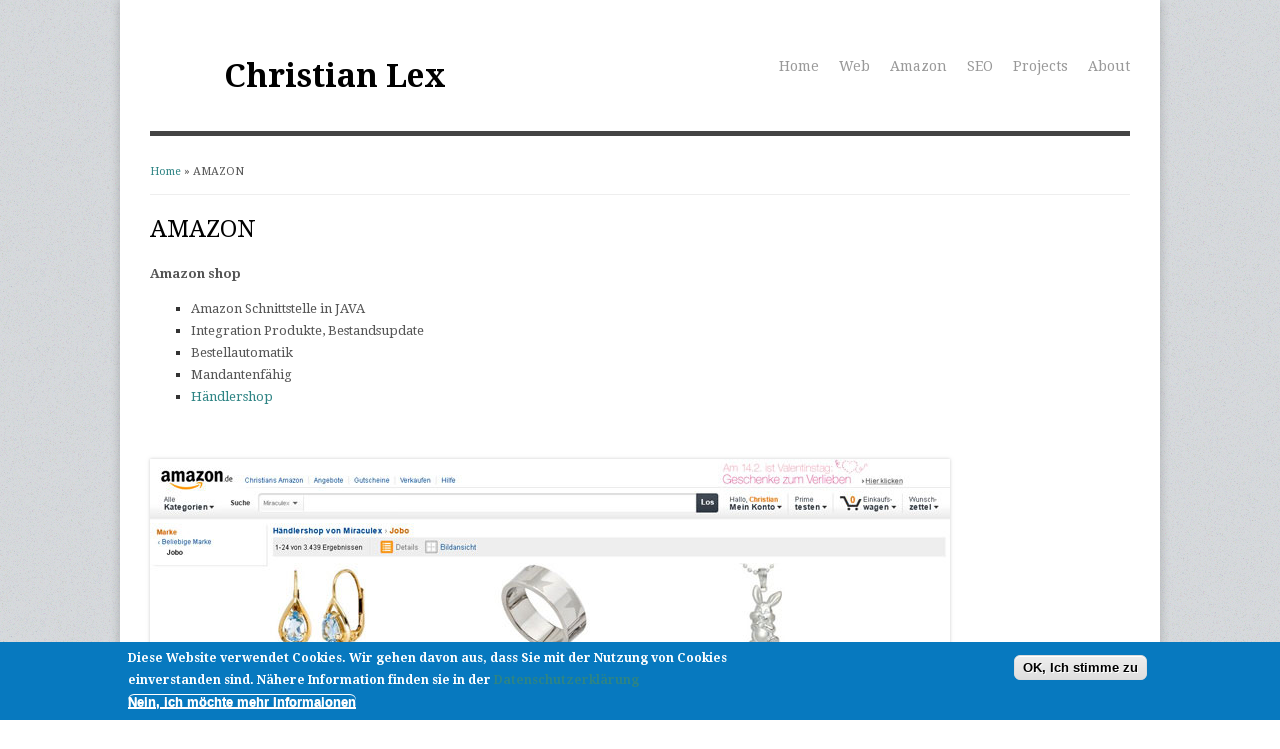

--- FILE ---
content_type: text/html; charset=utf-8
request_url: https://www.christianlex.com/amazon.de
body_size: 3854
content:
<!DOCTYPE html>
<head>
<meta charset="utf-8" />
<meta name="Generator" content="Drupal 7 (http://drupal.org)" />
<link rel="canonical" href="/amazon.de" />
<link rel="shortlink" href="/node/21" />
<meta name="viewport" content="width=device-width, initial-scale=1, maximum-scale=1" />
<link rel="shortcut icon" href="https://www.christianlex.com/sites/default/files/favicon_0.ico" type="image/vnd.microsoft.icon" />
<title>AMAZON | Christian Lex</title>
<style type="text/css" media="all">
@import url("https://www.christianlex.com/modules/system/system.base.css?pvec6i");
@import url("https://www.christianlex.com/modules/system/system.menus.css?pvec6i");
@import url("https://www.christianlex.com/modules/system/system.messages.css?pvec6i");
@import url("https://www.christianlex.com/modules/system/system.theme.css?pvec6i");
</style>
<style type="text/css" media="all">
@import url("https://www.christianlex.com/modules/comment/comment.css?pvec6i");
@import url("https://www.christianlex.com/modules/field/theme/field.css?pvec6i");
@import url("https://www.christianlex.com/modules/node/node.css?pvec6i");
@import url("https://www.christianlex.com/modules/search/search.css?pvec6i");
@import url("https://www.christianlex.com/modules/user/user.css?pvec6i");
@import url("https://www.christianlex.com/modules/forum/forum.css?pvec6i");
@import url("https://www.christianlex.com/sites/all/modules/views/css/views.css?pvec6i");
</style>
<style type="text/css" media="all">
@import url("https://www.christianlex.com/sites/all/modules/ctools/css/ctools.css?pvec6i");
@import url("https://www.christianlex.com/sites/all/modules/panels/css/panels.css?pvec6i");
@import url("https://www.christianlex.com/sites/all/modules/eu_cookie_compliance/css/eu_cookie_compliance.css?pvec6i");
</style>
<style type="text/css" media="all">
<!--/*--><![CDATA[/*><!--*/
#sliding-popup.sliding-popup-bottom,#sliding-popup.sliding-popup-bottom .eu-cookie-withdraw-banner,.eu-cookie-withdraw-tab{background:#0779bf;}#sliding-popup.sliding-popup-bottom.eu-cookie-withdraw-wrapper{background:transparent}#sliding-popup .popup-content #popup-text h1,#sliding-popup .popup-content #popup-text h2,#sliding-popup .popup-content #popup-text h3,#sliding-popup .popup-content #popup-text p,#sliding-popup label,#sliding-popup div,.eu-cookie-compliance-secondary-button,.eu-cookie-withdraw-tab{color:#fff !important;}.eu-cookie-withdraw-tab{border-color:#fff;}.eu-cookie-compliance-more-button{color:#fff !important;}

/*]]>*/-->
</style>
<style type="text/css" media="all">
@import url("https://www.christianlex.com/sites/all/themes/responsive_business/css/awesome-font.css?pvec6i");
@import url("https://www.christianlex.com/sites/all/themes/responsive_business/style.css?pvec6i");
@import url("https://www.christianlex.com/sites/all/themes/responsive_business/css/responsive.css?pvec6i");
</style>
<script type="text/javascript" src="https://www.christianlex.com/misc/jquery.js?v=1.4.4"></script>
<script type="text/javascript" src="https://www.christianlex.com/misc/jquery-extend-3.4.0.js?v=1.4.4"></script>
<script type="text/javascript" src="https://www.christianlex.com/misc/jquery.once.js?v=1.2"></script>
<script type="text/javascript" src="https://www.christianlex.com/misc/drupal.js?pvec6i"></script>
<script type="text/javascript" src="https://www.christianlex.com/sites/all/modules/eu_cookie_compliance/js/jquery.cookie-1.4.1.min.js?v=1.4.1"></script>
<script type="text/javascript" src="https://www.christianlex.com/sites/all/modules/admin_menu/admin_devel/admin_devel.js?pvec6i"></script>
<script type="text/javascript" src="https://www.christianlex.com/sites/all/modules/google_analytics/googleanalytics.js?pvec6i"></script>
<script type="text/javascript">
<!--//--><![CDATA[//><!--
(function(i,s,o,g,r,a,m){i["GoogleAnalyticsObject"]=r;i[r]=i[r]||function(){(i[r].q=i[r].q||[]).push(arguments)},i[r].l=1*new Date();a=s.createElement(o),m=s.getElementsByTagName(o)[0];a.async=1;a.src=g;m.parentNode.insertBefore(a,m)})(window,document,"script","https://www.google-analytics.com/analytics.js","ga");ga("create", "UA-2158403-12", {"cookieDomain":"auto"});ga("require", "linkid", "linkid.js");ga("require", "displayfeatures");ga("set", "anonymizeIp", true);ga("set", "page", location.pathname + location.search + location.hash);ga("send", "pageview");
//--><!]]>
</script>
<script type="text/javascript" src="https://www.christianlex.com/sites/all/themes/responsive_business/js/jquery.uniform.js?pvec6i"></script>
<script type="text/javascript" src="https://www.christianlex.com/sites/all/themes/responsive_business/js/jquery.responsify.init.js?pvec6i"></script>
<script type="text/javascript" src="https://www.christianlex.com/sites/all/themes/responsive_business/js/superfish.js?pvec6i"></script>
<script type="text/javascript" src="https://www.christianlex.com/sites/all/themes/responsive_business/js/custom.js?pvec6i"></script>
<script type="text/javascript">
<!--//--><![CDATA[//><!--
jQuery.extend(Drupal.settings, {"basePath":"\/","pathPrefix":"","ajaxPageState":{"theme":"responsive_business","theme_token":"XkCZUDH6-nDAA9xoV6JPLfaWp4XmUJ00LvkHr8DYuDM","js":{"0":1,"sites\/all\/modules\/eu_cookie_compliance\/js\/eu_cookie_compliance.js":1,"misc\/jquery.js":1,"misc\/jquery-extend-3.4.0.js":1,"misc\/jquery.once.js":1,"misc\/drupal.js":1,"sites\/all\/modules\/eu_cookie_compliance\/js\/jquery.cookie-1.4.1.min.js":1,"sites\/all\/modules\/admin_menu\/admin_devel\/admin_devel.js":1,"sites\/all\/modules\/google_analytics\/googleanalytics.js":1,"1":1,"sites\/all\/themes\/responsive_business\/js\/jquery.uniform.js":1,"sites\/all\/themes\/responsive_business\/js\/jquery.responsify.init.js":1,"sites\/all\/themes\/responsive_business\/js\/superfish.js":1,"sites\/all\/themes\/responsive_business\/js\/custom.js":1},"css":{"modules\/system\/system.base.css":1,"modules\/system\/system.menus.css":1,"modules\/system\/system.messages.css":1,"modules\/system\/system.theme.css":1,"modules\/comment\/comment.css":1,"modules\/field\/theme\/field.css":1,"modules\/node\/node.css":1,"modules\/search\/search.css":1,"modules\/user\/user.css":1,"modules\/forum\/forum.css":1,"sites\/all\/modules\/views\/css\/views.css":1,"sites\/all\/modules\/ctools\/css\/ctools.css":1,"sites\/all\/modules\/panels\/css\/panels.css":1,"sites\/all\/modules\/eu_cookie_compliance\/css\/eu_cookie_compliance.css":1,"0":1,"sites\/all\/themes\/responsive_business\/css\/awesome-font.css":1,"sites\/all\/themes\/responsive_business\/style.css":1,"sites\/all\/themes\/responsive_business\/css\/responsive.css":1}},"eu_cookie_compliance":{"popup_enabled":1,"popup_agreed_enabled":0,"popup_hide_agreed":0,"popup_clicking_confirmation":false,"popup_scrolling_confirmation":false,"popup_html_info":"\u003Cdiv class=\u0022eu-cookie-compliance-banner eu-cookie-compliance-banner-info eu-cookie-compliance-banner--default\u0022\u003E\n  \u003Cdiv class=\u0022popup-content info\u0022\u003E\n    \u003Cdiv id=\u0022popup-text\u0022\u003E\n      \u003Cp\u003EDiese Website verwendet Cookies. Wir gehen davon aus, dass Sie mit der Nutzung von Cookies einverstanden sind. N\u00e4here Information finden sie in der \u003Ca href=\u0022https:\/\/www.christianlex.com\/Datenschutzerklaerung\u0022\u003EDatenschutzerkl\u00e4rung\u003C\/a\u003E\u003C\/p\u003E\n              \u003Cbutton type=\u0022button\u0022 class=\u0022find-more-button eu-cookie-compliance-more-button\u0022\u003ENein, ich m\u00f6chte mehr Informaionen\u003C\/button\u003E\n          \u003C\/div\u003E\n    \n    \u003Cdiv id=\u0022popup-buttons\u0022 class=\u0022\u0022\u003E\n      \u003Cbutton type=\u0022button\u0022 class=\u0022agree-button eu-cookie-compliance-default-button\u0022\u003EOK, Ich stimme zu\u003C\/button\u003E\n          \u003C\/div\u003E\n  \u003C\/div\u003E\n\u003C\/div\u003E","use_mobile_message":false,"mobile_popup_html_info":"\u003Cdiv class=\u0022eu-cookie-compliance-banner eu-cookie-compliance-banner-info eu-cookie-compliance-banner--default\u0022\u003E\n  \u003Cdiv class=\u0022popup-content info\u0022\u003E\n    \u003Cdiv id=\u0022popup-text\u0022\u003E\n                    \u003Cbutton type=\u0022button\u0022 class=\u0022find-more-button eu-cookie-compliance-more-button\u0022\u003ENein, ich m\u00f6chte mehr Informaionen\u003C\/button\u003E\n          \u003C\/div\u003E\n    \n    \u003Cdiv id=\u0022popup-buttons\u0022 class=\u0022\u0022\u003E\n      \u003Cbutton type=\u0022button\u0022 class=\u0022agree-button eu-cookie-compliance-default-button\u0022\u003EOK, Ich stimme zu\u003C\/button\u003E\n          \u003C\/div\u003E\n  \u003C\/div\u003E\n\u003C\/div\u003E\n","mobile_breakpoint":"768","popup_html_agreed":"\u003Cdiv\u003E\n  \u003Cdiv class=\u0022popup-content agreed\u0022\u003E\n    \u003Cdiv id=\u0022popup-text\u0022\u003E\n      \u003Ch2\u003EDanke dass sie die Cookies und die Datenschutzerkl\u00e4rung akzeptiert haben\u003C\/h2\u003E\n    \u003C\/div\u003E\n    \u003Cdiv id=\u0022popup-buttons\u0022\u003E\n      \u003Cbutton type=\u0022button\u0022 class=\u0022hide-popup-button eu-cookie-compliance-hide-button\u0022\u003EHide\u003C\/button\u003E\n              \u003Cbutton type=\u0022button\u0022 class=\u0022find-more-button eu-cookie-compliance-more-button-thank-you\u0022 \u003EMore info\u003C\/button\u003E\n          \u003C\/div\u003E\n  \u003C\/div\u003E\n\u003C\/div\u003E","popup_use_bare_css":false,"popup_height":"auto","popup_width":"100%","popup_delay":1000,"popup_link":"https:\/\/www.christianlex.com\/Datenschutzerklaerung","popup_link_new_window":1,"popup_position":null,"fixed_top_position":1,"popup_language":"de","store_consent":false,"better_support_for_screen_readers":0,"reload_page":0,"domain":"","domain_all_sites":null,"popup_eu_only_js":0,"cookie_lifetime":"100","cookie_session":false,"disagree_do_not_show_popup":0,"method":"default","whitelisted_cookies":"","withdraw_markup":"\u003Cbutton type=\u0022button\u0022 class=\u0022eu-cookie-withdraw-tab\u0022\u003EPrivacy settings\u003C\/button\u003E\n\u003Cdiv class=\u0022eu-cookie-withdraw-banner\u0022\u003E\n  \u003Cdiv class=\u0022popup-content info\u0022\u003E\n    \u003Cdiv id=\u0022popup-text\u0022\u003E\n      \u003Ch2\u003EWe use cookies on this site to enhance your user experience\u003C\/h2\u003E\n\u003Cp\u003EYou have given your consent for us to set cookies.\u003C\/p\u003E\n    \u003C\/div\u003E\n    \u003Cdiv id=\u0022popup-buttons\u0022\u003E\n      \u003Cbutton type=\u0022button\u0022 class=\u0022eu-cookie-withdraw-button\u0022\u003EWithdraw consent\u003C\/button\u003E\n    \u003C\/div\u003E\n  \u003C\/div\u003E\n\u003C\/div\u003E\n","withdraw_enabled":false,"withdraw_button_on_info_popup":false,"cookie_categories":[],"enable_save_preferences_button":true,"fix_first_cookie_category":true,"select_all_categories_by_default":false},"googleanalytics":{"trackOutbound":1,"trackMailto":1,"trackDownload":1,"trackDownloadExtensions":"7z|aac|arc|arj|asf|asx|avi|bin|csv|doc(x|m)?|dot(x|m)?|exe|flv|gif|gz|gzip|hqx|jar|jpe?g|js|mp(2|3|4|e?g)|mov(ie)?|msi|msp|pdf|phps|png|ppt(x|m)?|pot(x|m)?|pps(x|m)?|ppam|sld(x|m)?|thmx|qtm?|ra(m|r)?|sea|sit|tar|tgz|torrent|txt|wav|wma|wmv|wpd|xls(x|m|b)?|xlt(x|m)|xlam|xml|z|zip","trackUrlFragments":1}});
//--><!]]>
</script>
<!--[if lt IE 9]><script src="/sites/all/themes/responsive_business/js/html5.js"></script><![endif]-->
</head>
<body class="html not-front not-logged-in no-sidebars page-node page-node- page-node-21 node-type-news i18n-de">
    <div id="wrap" class="clearfix">
  <header id="header" class="clearfix">
    <hgroup id="logo">
      <div id="logoimg"><a href="/" title="Home"><img src="https://www.christianlex.com/sites/default/files/logo_0.jpg"/></a></div>      <div id="sitename"><a href="/" title="Home">Christian Lex</a></div>
    </hgroup>
    <nav id="navigation" role="navigation" class="clearfix">
      <div id="main-menu">
        <ul class="menu"><li class="first leaf"><a href="/">Home</a></li>
<li class="leaf"><a href="/web">Web</a></li>
<li class="leaf"><a href="/Amazon">Amazon</a></li>
<li class="leaf"><a href="/SEO">SEO</a></li>
<li class="leaf"><a href="/projects">Projects</a></li>
<li class="last leaf"><a href="/About">About</a></li>
</ul>      </div>
    </nav>
  </header>

  <div id="main" class="clearfix">
    
    
        

    <section id="content" role="main" class="clearfix">
      <div id="breadcrumbs"><h2 class="element-invisible">You are here</h2><nav class="breadcrumb"><a href="/">Home</a> » AMAZON</nav></div>                        <h1 class="page-title">AMAZON</h1>                              <div class="region region-content">
  <div id="block-system-main" class="block block-system">

      
  <div class="content">
                        <span property="dc:title" content="AMAZON" class="rdf-meta element-hidden"></span><span property="sioc:num_replies" content="0" datatype="xsd:integer" class="rdf-meta element-hidden"></span>  
      
    
  <div class="content">
    <div class="field field-name-body field-type-text-with-summary field-label-hidden"><div class="field-items"><div class="field-item even" property="content:encoded"><p><strong>Amazon shop</strong></p>
<ul><li>Amazon Schnittstelle in JAVA</li>
<li>Integration Produkte, Bestandsupdate</li>
<li>Bestellautomatik</li>
<li>Mandantenfähig</li>
<li><a href="http://www.amazon.de/shops/A37R2BYHN7XPNV/" target="_blank">Händlershop</a></li>
</ul></div></div></div><div class="field field-name-field-image field-type-image field-label-hidden"><div class="field-items"><div class="field-item even"><img typeof="foaf:Image" src="https://www.christianlex.com/sites/default/files/amazon_0.jpg" width="800" height="555" alt="" /></div></div></div>  </div>
        <footer>
          </footer>
        </div>
  
</div> <!-- /.block -->
</div>
 <!-- /.region -->
    </section> <!-- /#main -->

    
    <div class="clear"></div>
    
    <div class="region region-footer">
  <div id="block-block-1" class="block block-block">

      
  <div class="content">
    <p>Christian Lex | Dornegg 76/2 | 8302 St. Marein bei Graz | AUSTRIA | ATU61174339 | <a href="mailto:info@christianlex.com">info@christianlex.com</a></p>
  </div>
  
</div> <!-- /.block -->
</div>
 <!-- /.region -->

  </div>

  <div id="footer-wrap" class="clearfix">
    <div id="footer">
    
      <div id="footer-bottom" class="clearfix">
        <div id="copyright" class="clearfix">
          Copyright &copy; 2026, <a href="/">Christian Lex</a>  
        </div>
        <div id="back-to-top" class="clearfix">
          <a href="https://www.christianlex.com/Datenschutzerklaerung">Datenschutzerklärung</a> | <a href="#toplink">back up ↑</a>
        </div>
      </div>
    </div>
  </div>
</div>
  <script type="text/javascript">
<!--//--><![CDATA[//><!--
var eu_cookie_compliance_cookie_name = "";
//--><!]]>
</script>
<script type="text/javascript" src="https://www.christianlex.com/sites/all/modules/eu_cookie_compliance/js/eu_cookie_compliance.js?pvec6i"></script>
</body>
</html>

--- FILE ---
content_type: text/css
request_url: https://www.christianlex.com/sites/all/themes/responsive_business/style.css?pvec6i
body_size: 6687
content:
/*
www.devsaran.com
*/
@import url(https://fonts.googleapis.com/css?family=Droid+Serif:400,400italic,700,700italic);

/* =Reset
-------------------------------------------------------------- */
html, body, div, span, applet, object, iframe,
h1, h2, h3, h4, h5, h6, p, blockquote, pre,
a, abbr, acronym, address, big, cite, code,
del, dfn, em, font, ins, kbd, q, s, samp,
small, strike, strong, sub, sup, tt, var,
dl, dt, dd, ol, ul, li,
fieldset, form, label, legend,
table, caption, tbody, tfoot, thead, tr, th, td {
  border: 0;
  font-family: inherit;
  font-size: 100%;
  font-style: inherit;
  font-weight: inherit;
  margin: 0;
  outline: 0;
  padding: 0;
  vertical-align: baseline;
}

/* remember to define focus styles! */
:focus {
  outline: 0;
}
body {
  background: #fff;
  line-height: 1;
}
ol, ul {
  list-style: none;
}

/* tables still need 'cellspacing="0"' in the markup */
table {
  border-collapse: separate;
  border-spacing: 0;
}
caption, th, td {
  font-weight: normal;
  text-align: left;
}

blockquote, q {
  quotes:none;
  border: 1px solid #bbbbbb;
  background: #d8d8d8 url(images/quote.png) no-repeat;
  padding: 10px 5px 5px 47px;
  text-shadow: 1px 1px #fff;
  margin: 5px 0;
  border-radius: 7px;
}

blockquote:before, blockquote:after,
q:before, q:after {
  content:'';
  content:none;
}
code {
  background: #d8d8d8;
  text-shadow: 1px 1px #fff;
  border: 1px solid #bbbbbb;
  display: block;
  padding: 7px;
  margin: 5px 0;
  border-radius: 7px;
}
a img {
  border: 0;
}

/* Block elements */
header, hgroup, footer, section, article, aside {
  display: block;
}

/* Body, Common Classes & Wrap */

body {
  background: #fff url(images/bg.png);
  font-size: 13px;
  line-height: 1.7em;
  color: #555;
  font-family: 'Droid Serif', Helvetica Nue, Arial, Helvetica, sans-serif;
}
a {
  text-decoration: none;
  color: #2e8484;
}
a:hover {
  text-decoration: none;
  color: #47c0c0;
}
p { margin: 0 0 1em }
strong { font-weight: 700 }
em { font-style: italic }
pre{
  margin: 20px 0;
  background: #eee;
  border: 1px solid #ddd;
  padding: 10px;
  white-space: pre-wrap;  /* css-3 */
  white-space: -moz-pre-wrap;  /* Mozilla */
  white-space: -pre-wrap;  /* Opera 4-6 */
  white-space: -o-pre-wrap;  /* Opera 7 */
  word-wrap: break-word;  /* Internet Explorer 5.5+ */
}

.clear { clear: both }
.clearfix:after {
  content: ".";
  display: block;
  height: 0;
  clear: both;
  visibility: hidden;
  font-size: 0;
}
* html .clearfix{ zoom: 1; } /* IE6 */
*:first-child+html .clearfix { zoom: 1; } /* IE7 */
.remove-margin { margin-right: 0 !important }


/*  Structure  */

#wrap{
  background: #fff;
  margin: 0 auto;
  width: 980px;
  padding: 0 30px;
  -webkit-box-shadow: 0 0 10px rgba(0,0,0,.2);
  -moz-box-shadow: 0 0 10px rgba(0,0,0,.2);
  box-shadow: 0 0 10px rgba(0,0,0,.2);
}

#main{
  margin: 25px 0;
}

/* Headings */
h1,
h2,
h3,
h4 {
  color: #000;
  line-height: 1.5em;
  font-weight: normal;
  word-spacing: 2px;
}
h1 {
  font-size: 24px;
  margin-bottom: 20px;
  line-height: 1.2em;
}
h2 { font-size: 18px }
h3 { font-size: 16px }
h4 { font-size: 14px; }
h2,
h3,
h4 {
  margin-top: 30px;
  margin-bottom: 20px;
}
h1 a,
h2 a,
h3 a,
h4 a { color: #000; }
h2 a:hover,
h3 a:hover,
h4 a:hover { color: #999; text-decoration: none; }

/* Text elements */

ul, ol {
  margin: 0 0 1.5em 2em;
}
ul {
  list-style: disc;
}
ol {
  list-style: decimal;
}
ul ul, ol ol, ul ol, ol ul {
  margin-bottom: 0;
  margin-left: 1em;
}
dt {
  font-weight: bold;
}
dd {
  margin: 0 1.5em 1.5em;
}

dfn, cite, i {
  font-style: italic;
}
address {
  margin: 0 0 1.5em;
}

abbr, acronym {
  border-bottom: 1px dotted #666;
  cursor: help;
}
mark, ins {
  background: #fff9c0;
  text-decoration: none;
}
sup,
sub {
  font-size: 75%;
  height: 0;
  line-height: 0;
  position: relative;
  vertical-align: baseline;
}
sup {
  bottom: 1ex;
}
sub {
  top: .5ex;
}
small {
  font-size: 75%;
}
big {
  font-size: 125%;
}
figure {
  margin: 0;
}
table {
  margin: 0 0 1.5em;
  width: 100%;
  border:1px solid #ddd;
  border-right:none;
  background:#fff;
}

th {
  font-weight: bold;
  padding:10px 10px;
  background:#555;
  color:#fff;
}

tr{
  padding:5px 5px;
}

td{
  padding:5px 10px;
  border-top:1px solid #ddd;
  border-right:1px solid #ddd;
}

#header {
  position: relative;
  padding: 30px 0;
  border-bottom: 5px solid #444;
}

#logo{
  float:left;
  width: 40%;
}

#logoimg {
  float: left;
  padding-right: 10px;
}

#logo #sitename{
  padding-top: 35px;
}

#logo #sitename a{
  font-size: 32px;
  font-weight: 700;
  color: #000;
  padding: 0px;
  margin: 0px;
  text-decoration: none;
}

#logo #sitename a:hover {
  color: #666;
}

#navigation {
  position: absolute;
  right: -10px;
  top: 50%;
  margin-top: -20px;
  height: 40px;
  font-size: 11px;
}

/*** ESSENTIAL Navigation Style ***/
#main-menu ul,
#main-menu ul * {
  margin: 0;
  padding: 0;
  list-style: none;
}
#main-menu ul { line-height: 1.0 }
#main-menu ul ul {
  position: absolute;
  top: -999em;
  width: 180px; /* left offset of submenus need to match (see below) */
}
#main-menu ul ul li { width: 100% }
#main-menu ul li:hover {
  visibility: inherit; /* fixes IE7 'sticky bug' */
}
#main-menu ul li {
  float: left;
  position: relative;
}
#main-menu ul a {
  display: block;
  position: relative;
}
#main-menu ul li:hover ul,
#main-menu ul li.sfHover ul {
  left: 10px;
  top: 40px; /* match top ul list item height */
  z-index: 99;
}
#main-menu ul li:hover li ul,
#main-menu ul li.sfHover li ul { top: -999em }
#main-menu ul li li:hover ul,
#main-menu ul li li.sfHover ul {
  left: 180px; /* match ul width */
  top: 0;
}
/*** Navigation skin ***/
#main-menu ul {
  float: left;
}
#main-menu ul a {
  height: 40px;
  line-height: 40px;
  display: block;
  float: left;
  font-weight: normal;
  font-size: 14px;
  color: #999;
  padding: 0 10px;
  text-decoration: none;
  -moz-box-sizing: border-box;
  -webkit-box-sizing: border-box;
  box-sizing: border-box;
}
#main-menu ul > li > a:focus,
#main-menu ul > li > a:hover,
#main-menu ul > li > a:active,
#main-menu ul > li.sfHover > a,
#main-menu ul a.active {
  color: #000;
}
/*Subs*/
#main-menu ul ul{
  padding: 0;
  font-size: 12px;
  background: #fff;
  border: 1px solid #ddd;
}
#main-menu ul ul a{
  margin: 0;
  line-height: normal;
  height: auto;
  padding: 10px;
  display: block;
  float: none;
  color: #999;
  font-weight: normal;
  text-transform: none;
}
#main-menu ul ul a:focus,
#main-menu ul ul a:hover,
#main-menu ul ul a:active {
  color: #000;
  background: #f9f9f9;
}
#main-menu ul ul a.active{
  color: #000;
}
#main-menu ul ul li{
  border-bottom: 1px solid #ddd;
}
#main-menu ul ul li:last-child{
  border-bottom: 0px;
}
#main-menu ul ul .sf-sub-indicator:last-child {
  display: none;
}

/* FlexSlider necessary styles */
.flexslider {width: 100%; margin: 0; padding: 0;}
.flexslider .slides{ margin: 0; list-style: none; }
.flexslider .slides > li {display: none;} /* Hide the slides before the JS is loaded. Avoids image jumping */
.flexslider .slides img {
  max-width: 100%;
  display: block;
  -moz-box-shadow: 0 0 10px rgba(153,153,153,0.3);
  -webkit-box-shadow: 0 0 10px rgba(153,153,153,0.3);
  box-shadow:  0 0 10px rgba(153,153,153,0.3);
}
.flex-pauseplay span {text-transform: capitalize;}

.slides:after {content: "."; display: block; clear: both; visibility: hidden; line-height: 0; height: 0;} 
html[xmlns] .slides {display: block;} 
* html .slides {height: 1%;}

.no-js .slides > li:first-child {display: block;}


/*slider wrap */
#slider-wrap{
  width: 100%;
  position: relative;
  margin-bottom: 30px;
}

/*homepage specific*/
.full-slides img{
  width: 100%;
  display: block;
  margin: 0;
  padding: 0;
}
.full-slides .slides_container {
  width: 100%;
  display: none;
}
.full-slides .slides_container .slide{
  display: block;
  width: 100%;
}
.full-slides .caption{
  position: absolute;
  width: 100%;
  bottom: 19px;
  background: #000;
  color: #fff;
  font-weight: 700;
  font-size: 13px;
  -moz-opacity: 0.8;
  -khtml-opacity: 0.8;
  opacity: 0.8;
  text-align: center;
}
.slides .caption p{
  padding: 15px;
  margin: 0;
}

/*control nav & arrows*/
.flex-control-nav{
  display: none;
}
ul.flex-direction-nav {
  list-style: none;
}
.flex-direction-nav li a.next,
.flex-direction-nav li a.prev {
  position: absolute;
  display: block;
  z-index: 101;
  font-size: 21px;
  height: 80px;
  width: 50px; 
  line-height: 80px;
  color: #fff;
  background: #000;
  display: block;
  position: absolute;
  top: 50%;
  margin-top: -40px;
  cursor: pointer;
  text-align: center;
  -moz-opacity: 0.4;
  -khtml-opacity: 0.4;
  opacity: 0.4;
}
.flex-direction-nav li a.next {
  right: 0;
}
.flex-direction-nav li a.prev {
  left: 0;
}
.flex-direction-nav li a.prev:hover,
.flex-direction-nav li a.next:hover {
  text-decoration: none;
  background: #47C0C0;
  -moz-opacity: 1;
  -khtml-opacity: 1;
  opacity: 1;
}

#breadcrumbs {
  border-bottom: 1px solid #EEEEEE;
  font-size: 11px;
  margin-bottom: 20px;
  padding-bottom: 5px;
}

#preface-wrap{
  margin-top: 45px;
  margin-bottom: 10px;
  margin-right: -20px;
}
.preface-block{
  float: left;
  width: 310px;
  margin-right: 20px;
}

#content {
  display: inline;
  margin: 0;
}

body.sidebar-first #content {
  float: left;
  width: 70%;
  overflow: hidden;
}

.node-teaser {
  border-bottom: 1px solid #EEEEEE;
  margin-bottom: 25px;
  padding-bottom: 25px;
}

.node .content{
  line-height:160%;
}

.node h2.title {
  font-size: 18px;
  margin: -5px 0 0;
}

#preface-wrap .block,
.region-header .block,
.region-footer .block, 
.region-content-top .block{
  margin: 0px 0px 25px 0px;
}

#preface-wrap .block > h2,
.region-header .block > h2,
.region-footer .block > h2, 
.region-content-top .block > h2{
  font-size: 14px;
  font-weight: bold;
  margin-bottom: 10px;
  margin-top: 0 !important;
  text-transform: uppercase;
}

#sidebar{
  width: 25%;
  float: right;
}

#sidebar .block {
  margin-bottom: 30px;
}

#sidebar .block > h2 {
  margin-top: 0px !important;
  margin-bottom: 10px;
  padding-bottom: 10px;
  text-transform: uppercase;
  font-size: 14px;
  font-weight: bold;
  border-bottom: 1px solid #eee;
}

#footer-wrap{
  background: #222;
  margin: 0 -30px;
  padding: 0 30px;
  color: #7f7f7f;
  font-size: 12px;
}

#footer{
}

#footer a{
  color: #ccc;
  text-decoration: none;
}
#footer a:hover{
  color: #3fb7b7;
}

/*footer block*/
#footer-block-wrap{ }
#footer-one,
#footer-two,
#footer-three,
#footer-four{
  float: left;
  width: 230px;
  margin-right: 20px;
}
#footer-four{
  margin: 0;
}

#footer-block-wrap .block {
  color: #7f7f7f;
  margin: 25px 0;
}

#footer-block-wrap .block > h2{
  color: #fff;
  font-size: 13px;
  padding: 0 0 10px;
  margin: 0 0 15px;
  border-bottom: 1px solid #444;
  text-transform: uppercase;
  font-weight: bold;
  letter-spacing: 1px;
}


#footer-bottom{
  padding: 10px 0;
  border-top: 1px solid #333;
}

#copyright {
  float: left;
  width: 70%;
  font-size: 10px;
  color:#666;
}

#back-to-top{
  width: 20%;
  float: right;
  font-size: 10px;
  text-align: right;
}

/* -------------- Form Elements  ------------- */

fieldset { background: #ffffff; border: 1px solid #cccccc; margin-top: 10px; margin-bottom: 32px;
padding: 0 0 10px; position: relative; top: 12px; /* Offsets the negative margin of legends */
-khtml-border-radius: 4px; -moz-border-radius: 4px; -webkit-border-radius: 4px; border-radius: 4px; }

.fieldset-wrapper { margin-top: 25px; }

.node-form .vertical-tabs .fieldset-wrapper { margin-top: 0; }

.filter-wrapper { top: 0; padding: 1em 0 0.2em;
-khtml-border-radius-topright: 0; -khtml-border-radius-topleft: 0; -moz-border-radius-topright: 0; -moz-border-radius-topleft: 0;
-webkit-border-top-left-radius: 0; -webkit-border-top-right-radius: 0; border-top-left-radius: 0; border-top-right-radius: 0; }

.filter-help a { font-size: 0.857em; padding: 2px 20px 0; }

.filter-wrapper .form-item label { margin-right: 10px; }

.filter-wrapper .form-item { padding: 0 0 0.5em 0.5em; }

.filter-guidelines { padding: 0 1.5em 0 0.5em; }

fieldset.collapsed { background: transparent; -khtml-border-radius: 0; -moz-border-radius: 0;  -webkit-border-radius: 0; border-radius: 0; }

fieldset legend { background: #dbdbdb; border: 1px solid #ccc; border-bottom: none; display: block; height: 2em;
left: -1px; line-height: 2; padding: 0; position: absolute; text-indent: 10px; text-shadow: 0 1px 0 #fff; top: -12px; width: 100%;
-khtml-border-radius-topleft: 4px; -moz-border-radius-topleft: 4px; -webkit-border-top-left-radius: 4px; border-top-left-radius: 4px; 
-khtml-border-radius-topright: 4px; -moz-border-radius-topright: 4px; -webkit-border-top-right-radius: 4px; border-top-right-radius: 4px; }

fieldset.collapsed legend { -khtml-border-radius: 4px; -moz-border-radius: 4px; -webkit-border-radius: 4px; border-radius: 4px; }

fieldset .fieldset-wrapper { padding: 0 10px; }

fieldset .fieldset-description { margin-top: 5px; margin-bottom: 1em; line-height: 1.4; font-style: italic; }

input { margin: 2px 0; padding: 4px; }

input, textarea {  font-size: 0.929em; }

textarea { line-height: 1.5; }

textarea.form-textarea, select.form-select { padding: 4px; }

input.form-text, textarea.form-textarea, select.form-select { border: 1px solid #ccc; }

.password-suggestions ul li { margin-left: 1.2em; }

.form-item { margin-bottom: 1em; margin-top: 2px; }

.form-item label { font-size: 0.929em; }

.form-type-radio label, .form-type-checkbox label { margin-left: 4px; }

.form-type-radio .description, .form-type-checkbox .description { margin-left: 2px; }

.form-actions { padding-top: 10px; }

/* Contact Form */

.contact-form #edit-name { width: 100%;
-moz-box-sizing: border-box; -webkit-box-sizing: border-box; box-sizing: border-box;
-khtml-border-radius: 4px; -moz-border-radius: 4px; -webkit-border-radius: 4px; border-radius: 4px; }

.contact-form #edit-mail { width: 100%;
-moz-box-sizing: border-box; -webkit-box-sizing: border-box; box-sizing: border-box;
-khtml-border-radius: 4px; -moz-border-radius: 4px; -webkit-border-radius: 4px; border-radius: 4px; }

.contact-form #edit-subject { width: 100%;
-moz-box-sizing: border-box; -webkit-box-sizing: border-box; box-sizing: border-box;
-khtml-border-radius: 4px; -moz-border-radius: 4px; -webkit-border-radius: 4px; border-radius: 4px; }

.contact-form #edit-message { width: 100%;
-moz-box-sizing: border-box; -webkit-box-sizing: border-box; box-sizing: border-box;
-khtml-border-top-left-radius: 4px; -khtml-border-top-right-radius: 4px; -moz-border-radius-topleft: 4px;
-moz-border-radius-topright: 4px; -webkit-border-top-left-radius: 4px; -webkit-border-top-right-radius: 4px;
border-top-left-radius: 4px; border-top-right-radius: 4px; }

.contact-form .resizable-textarea .grippie {  width: 100%;
-moz-box-sizing: border-box; -webkit-box-sizing: border-box; box-sizing: border-box;
-khtml-border-bottom-left-radius: 4px; -khtml-border-bottom-right-radius: 4px; -moz-border-radius-bottomleft: 4px;
-moz-border-radius-bottomright: 4px; -webkit-border-bottom-left-radius: 4px; -webkit-border-bottom-right-radius: 4px;
border-bottom-left-radius: 4px; border-bottom-right-radius: 4px; }

/* Comment form */

.comment-form label { float: left; font-size: 0.929em; }

.comment-form input, .comment-form .form-select { margin: 0; 
-khtml-border-radius: 4px; -moz-border-radius: 4px; -webkit-border-radius: 4px; border-radius: 4px; }

.comment-form .form-type-textarea label { float: none; }

.comment-form .form-item,
.comment-form .form-radios,
.comment-form .form-type-checkbox,
.comment-form .form-select { margin-bottom: 10px; overflow: hidden; }

.comment-form .form-type-checkbox,
.comment-form .form-radios { margin-left: 120px; }

.comment-form .form-type-checkbox label,
.comment-form .form-radios label { float: none; margin-top: 0; }

.comment-form input.form-file { width: auto; }

.comment-form .form-text { display: block; margin: 0; width: 100%;
-moz-box-sizing: border-box; -webkit-box-sizing: border-box; box-sizing: border-box; }

.comment-form .form-item .description { font-size: 0.786em; line-height: 1.2; margin-left: 120px; }

#content h2.comment-form { margin-bottom: 0.5em; }

.comment-form .form-textarea { -khtml-border-radius-topleft: 4px; -khtml-border-radius-topright: 4px;
-moz-border-radius-topleft: 4px; -moz-border-radius-topright: 4px;
-webkit-border-top-left-radius: 4px; -webkit-border-top-right-radius: 4px;
border-top-left-radius: 4px; border-top-right-radius: 4px; }

.comment-form fieldset.filter-wrapper .fieldset-wrapper,
.comment-form .text-format-wrapper .form-item { margin-top: 0; margin-bottom: 0; }

.filter-wrapper label { width: auto; float: none; }

.filter-wrapper .form-select { min-width: 120px; }

.comment-form fieldset.filter-wrapper .tips { font-size: 0.786em; }

#comment-body-add-more-wrapper .form-type-textarea label { margin-bottom: 0.4em; }

#edit-actions input { margin-right: 0.6em; }

/* Other Overrides */

div.password-suggestions { border: 0; }

.ui-widget-overlay { background: #222222; opacity: 0.7; }

div.vertical-tabs .vertical-tabs-panes fieldset.vertical-tabs-pane { padding: 1em; }

#forum .name { font-size: 1.083em; }

#forum .description { font-size: 1em; }

/* Form Buttons */

button,
input[type="submit"],
input[type="reset"],
input[type="button"] {
/* IE10 */ 
background-image: -ms-linear-gradient(top, #FFFFFF 0%, #E3E3E3 100%);
/* Mozilla Firefox */ 
background-image: -moz-linear-gradient(top, #FFFFFF 0%, #E3E3E3 100%);
/* Opera */ 
background-image: -o-linear-gradient(top, #FFFFFF 0%, #E3E3E3 100%);
/* Webkit (Safari/Chrome 10) */ 
background-image: -webkit-gradient(linear, left top, left bottom, color-stop(0, #FFFFFF), color-stop(1, #E3E3E3));
/* Webkit (Chrome 11+) */ 
background-image: -webkit-linear-gradient(top, #FFFFFF 0%, #E3E3E3 100%);
/* Proposed W3C Markup */ 
background-image: linear-gradient(top, #FFFFFF 0%, #E3E3E3 100%);
/* IE6-9 */ 
filter:  progid:DXImageTransform.Microsoft.gradient(startColorstr='#FFFFFF', endColorstr='#E3E3E3');

border: 1px solid #dbdbdb;
-moz-border-radius: 6px; -webkit-border-radius: 6px; -o-border-radius: 6px; -ms-border-radius: 6px; -khtml-border-radius: 6px; border-radius: 6px;
-moz-box-shadow: inset 0 1px 0 0 white; -webkit-box-shadow: inset 0 1px 0 0 white; -o-box-shadow: inset 0 1px 0 0 white; box-shadow: inset 0 1px 0 0 white;
color: #333333; text-shadow: 0 1px 0 white; position: relative; font-weight:bold; padding: 4px .8em 5px .8em; font-size: 13px; }

button:hover,
input[type="submit"]:hover,
input[type="reset"]:hover,
input[type="button"]:hover {
/* IE10 */ 
background-image: -ms-linear-gradient(top, #DBDBDB 0%, #F2F2F2 100%);
/* Mozilla Firefox */ 
background-image: -moz-linear-gradient(top, #DBDBDB 0%, #F2F2F2 100%);
/* Opera */ 
background-image: -o-linear-gradient(top, #DBDBDB 0%, #F2F2F2 100%);
/* Webkit (Safari/Chrome 10) */ 
background-image: -webkit-gradient(linear, left top, left bottom, color-stop(0, #DBDBDB), color-stop(1, #F2F2F2));
/* Webkit (Chrome 11+) */ 
background-image: -webkit-linear-gradient(top, #DBDBDB 0%, #F2F2F2 100%);
/* Proposed W3C Markup */ 
background-image: linear-gradient(top, #DBDBDB 0%, #F2F2F2 100%);
/* IE6-9 */ 
filter:  progid:DXImageTransform.Microsoft.gradient(startColorstr='#DBDBDB', endColorstr='#F2F2F2');

-moz-border-radius: 6px; -webkit-border-radius: 6px; -o-border-radius: 6px; -ms-border-radius: 6px; -khtml-border-radius: 6px; border-radius: 6px;
-moz-box-shadow: inset 0 1px 0 0 white;
-webkit-box-shadow: inset 0 1px 0 0 white;
-o-box-shadow: inset 0 1px 0 0 white;
box-shadow: inset 0 1px 0 0 white;
cursor: pointer; }

button.full-width,
input[type="submit"].full-width,
input[type="reset"].full-width,
input[type="button"].full-width { 
width: 100%; padding-left: 0 !important; padding-right: 0 !important; text-align: center; }


#block-search-form { padding-bottom: 7px; }

#block-search-form .content { margin-top: 0; }

#search-form input#edit-keys,
#block-search-form .form-item-search-block-form input { float: left; font-size: 1em; height: 1.143em; margin-right: 5px; width: 9em; }

#search-block-form input.form-submit,
#search-form input.form-submit { margin-left: 0; margin-right: 0; height: 25px; width: 34px; padding: 0; cursor: pointer;
text-indent: -9999px; border-color: #e4e4e4 #d2d2d2 #b4b4b4; background: url(images/search-button.png) no-repeat center top; overflow: hidden; }

#search-block-form input.form-submit:hover,
#search-block-form input.form-submit:focus,
#search-form input.form-submit:hover,
#search-form input.form-submit:focus { background-position: center bottom; }

#search-form .form-item-keys label { display: block; }


ol.search-results { padding-left: 0; }

.search-results li { border-bottom: 1px solid #d3d7d9; padding-bottom: 0.4285em; margin-bottom: 0.5em; }

.search-results li:last-child { border-bottom: none; padding-bottom: none; margin-bottom: 1em; }

.search-results .search-snippet-info { padding-left: 0; }

.submitted{
  color: #999;
  font-size: 11px;
  margin: 0 0 10px;
}
.submitted span.icon{
  margin: 0 5px 0 12px;
  font-size: 13px;
  color: #666;
}
.submitted span:first-child{
  margin-left: 0;
}

.links li a {
  background-color: #E7E5E3;
  color: #100100;
  padding: 4px 5px;
  border-radius: 4px;
  text-shadow: 1px 1px #fff;
  font-weight: normal;
}

.links li a:hover {
  background-color: #D7D5D3;
  color: #100101;
}


/*-------------------------------------------*
/* Fix CKEditor style
/*-------------------------------------------*/
#content table.cke_editor {
  background: transparent;
  border: 0;
}
#content table.cke_editor td {
  background: transparent;
  padding: 0;
  border: 0;
}

/*-------------------------------------------*
/* Poll, Buttons, Form
/*-------------------------------------------*/
.poll .vote-form .choices .title {
  font-size: 14px;
  font-weight: normal;
  line-height: 2;
}

.poll .vote-form .choices {
  margin: 0;
}

.form-item label {
  font-size: 13px;
  font-weight: bold;
}

/*-------------------------------------------*
/* Menus and item lists 
/*-------------------------------------------*/
.item-list ul {
  margin: 0;
  padding: 0 0 0 1.5385em;
}

.item-list ul li {
  margin: 0;
  padding: 0;
}

ul.menu li {
  margin: 0;
  padding: 0;
}

ul.inline {
  clear: both;
}

ul.inline li {
  margin: 0;
  padding: 0;
}

/*-------------------------------------------*
/* Admin Tabs
/*-------------------------------------------*/
.tabs-wrapper {
  border-bottom: 1px solid #b7b7b7;
  margin: 0 0 5px 0;
}

ul.primary {
  border: none;
  margin: 0;
  padding: 0;
}

ul.primary li a {
  background: none;
  border: none;
  display: block;
  float: left;
  line-height: 1.5385em;
  margin: 0;
  padding: 0 1em;
  border-radius: 4px 4px 0 0;
  margin-right: 5px;
}

ul.primary li a:hover, ul.primary li a.active {
  background: #666;
  border: none;
  color: #fff;
}

ul.primary li a:hover {
  background: #888;
  text-decoration: none;
}

ul.secondary {
  background: #666;
  border-bottom: none;
  clear: both;
  margin: 0;
  padding: 0;
}

ul.secondary li {
  border-right: none;
}

ul.secondary li a, ul.secondary li a:link {
  border: none;
  color: #ccc;
  display: block;
  float: left;
  line-height: 1.5385em;
  padding: 0 1em;
}

ul.secondary li a:hover, ul.secondary li a.active {
  background: #888;
  color: #fff;
  text-decoration: none;
}

ul.secondary a.active {
  border-bottom: none;
}

ul.inline, ul.links.inline {
  margin-left: 0;
}

/*-------------------------------------------*
/* Tabs and Tags
/*-------------------------------------------*/
.field-name-field-tags {
  margin: 0 0 10px 0;
}

.field-name-field-tags a{
  -moz-transition: opacity 0.2s ease-in-out 0s;
  background: none repeat scroll 0 0 #3FB7B7;
  color: #FFFFFF !important;
  line-height: 1em !important;
  margin-bottom: 3px;
  margin-right: 3px;
  opacity: 0.9;
  padding: 4px 6px;
}

.field-name-field-tags a:hover{
  opacity: 1;
}

.field-name-field-tags .field-item {
  margin: 0 1em 0 0;
}

.field-name-field-tags div {
  display: inline;
}

#main .field-label{
  color: #000;
}

#main .field-items .field-item{
}

/*-------------------------------------------*
/* Profile
/*-------------------------------------------*/
.profile {
  margin: 1.5385em 0;
}

.profile dd {
  margin-bottom: 1.5385em;
}

.profile h3 {
  border: none;
}

.profile dt {
  margin-bottom: 0;
}

.password-parent {
  width: 36em;
}

/* Comments */

.comment h2.title { margin-bottom: 1em; }

.comment div.user-picture img { margin-left: 0; }

.comment { margin-bottom: 20px; display: table; vertical-align: top; }

.comment .attribution { display: table-cell; padding: 0 35px 0 0; vertical-align: top; overflow: hidden; }

.comment .attribution img { margin: 0; border: 1px solid #d3d7d9; }

.comment .attribution .username { white-space: nowrap; }

.comment .comment-submitted p { margin: 4px 0; font-size: 1.071em; line-height: 1.2; }

.comment .comment-submitted .comment-time { font-size: 0.786em; }

.comment .comment-submitted .comment-permalink { font-size: 0.786em; text-transform: lowercase; }

.comment .content { font-size: 0.929em; line-height: 1.6; }

.comment .comment-arrow { background: url(images/comment-arrow.gif) no-repeat 0 center transparent;
border-left: 1px solid; border-right: 1px solid; height: 40px; margin-left: -36px; margin-top: 15px; position: absolute; width: 20px; }

.comment .comment-text { padding: 0 25px 10px 35px; display: table-cell; vertical-align: top; position: relative; width: 100%; border-left: 1px solid #d3d7d9; }

.comment .indented { margin-left: 40px; }

.comment-unpublished { margin-right: 5px; padding: 5px 2px 5px 5px; }

.comment .comment-text .comment-arrow { border-left: 1px solid #ffffff; border-right: 1px solid #ffffff; }

/*-------------------------------------------*
/* Navigation
/*-------------------------------------------*/
.item-list .pager {
}

.item-list .pager li {
  background: #cfcfcf;
  border-radius: 3px;
  margin-right: 4px;
  text-shadow: 1px 1px #fff;
}

/*-------------------------------------------*
/* Forum
/*-------------------------------------------*/
.field-name-taxonomy-forums div {
  display: inline;
  margin-top: 4px;
}

.field-name-taxonomy-forums .field-items {
}

#forum .title {
  font-size: 16px;
}

#forum .submitted {
  font-size: 12px;
  font-family: Lucida Grande, Verdana, Arial, sans-serif;
  background: transparent;
  padding: 0;
}

#forum .container {
  background: #a1a1a1;
  color: #fff;
}

#forum .container a {
  color: #000;
  font-weight: bold;
}

#forum div.indent {
  margin-left: 2px;
}

.forum-starter-picture {
  float: left;
  padding: 4px;
  border: 1px solid #d9d9d9;
  margin: 5px 7px 5px 0;
}

#forum th {
  background: #434343;
  text-shadow: none;
  color: #fff;
}

#forum th a {
  color: #fff;
}

#forum td.forum .icon, #forum .icon div {
  background: url(images/no-new-posts.png) no-repeat;
  width: 35px;
  height: 35px;
}

#forum .name a{ 
  font-size: 16px;
}


/*-----------------------------------------------------------------------------------*
/* Shortcodes
/*-----------------------------------------------------------------------------------*/

/*columns*/
.one-half{ width:48%; }
.one-third{ width:30.66%; }
.two-third{ width:65.33%; }
.one-fourth{ width:22%; }
.three-fourth{ width:74%; }
.one-fifth{ width:16.8%; }
.one-sixth{ width:13.33%; }
.one-half, .one-third, .two-third, .one-fourth, .three-fourth, .one-fifth, .one-sixth {
  position:relative; margin-right:4%; float:left;
}

.column-last{margin-right: 0px;}
.column-first{margin-left: 0px;}

.region-footer{
	text-align: center;
}

.region-footer .block {
	margin: 0px 0px 0px 0px !important;
}

.views-field-title, .views-field-body {
	vertical-align: middle;
}

table.views-view-grid {
	width: 90%;
	border: none !important;
}

.views-view-grid td {
	width: 33%;
  text-align: center;
  border: none !important;
}


/* Projects listing */

.item-list ul {
	list-style-type: none;
	padding: 0px;
	margin: 0px;
}

.item-list ul li {
	float: left;
	width: 27%;
	text-align: center;
	margin: 30px;
	height: 220px;
	/*border: 1px solid #eeeeee;*/
	background-color: #fafafa;
	border-radius: 10px;
	/*padding: 30px;*/
	box-shadow: 0 0 0.25em rgba(153, 153, 153, 0.5);
	overflow: hidden;
}

.item-list ul li:hover {
	background-color: #eeeeee;
}

.item-list .field-content {
	height: 100%;
}

.views-field views-field-title {
	height: 100%;
}


/* Allgemeines */

.field-item ul {
	list-style-type: none;
}

.field-item li {
	background-image: url(images/listSquare.gif);
  background-repeat: no-repeat;
  background-position: 0px center;
  padding-left: 15px;
}

.field-item img {
  box-shadow: 0 0 0.25em rgba(153, 153, 153, 0.5);
  margin: 32px 0px;
}


--- FILE ---
content_type: text/css
request_url: https://www.christianlex.com/sites/all/themes/responsive_business/css/responsive.css?pvec6i
body_size: 1167
content:
/* This File Contains All Responsive CSS */

/* Custom Drop-Down
================================================== */
#navigation .selector option{ background:#eee; -webkit-appearance:none; padding: 5px; }
#navigation .selector, 
#navigation .selector span{ cursor: pointer !important; -webkit-font-smoothing:antialiased; }
#navigation .selector, 
#navigation .selector *{ margin:0; padding:0; }
#navigation .selector select{ top:0px; left:0px; }
#navigation .selector{ width: 100%; font-size:12px;  font-weight:bold; }
#navigation .selector span:after { padding-left: 5px; padding-right: 5px; content: "\f078"; font-family: 'FontAwesome'; }
#navigation .selector span{ cursor:pointer; }
#navigation .selector{ height: 30px; line-height: 30px; display:-moz-inline-box;  display:inline-block;  vertical-align:middle;  zoom:1;  *display:inline; }
#navigation .selector select:focus{outline:0; }
#navigation .selector{ position:relative;  padding-left:10px;  overflow:hidden; }
#navigation .selector span{ display:block;  overflow:hidden;  text-overflow:ellipsis;  white-space:nowrap; }
#navigation .selector select{ position:absolute;  height:35px;  background:none;  width:97%; font-family:"Helvetica Neue",Helvetica,Arial,sans-serif;  font-size:12px;  font-weight:500;  border:0 !important; }


/* General
================================================== */
img{ max-width: 100%; }

/*hide redundant menu*/
#navigation select { display: none; width: 100% !important; }
#navigation .selector { display: none; margin-top: 5px; }


/* Apply To All Responsive Layouts
================================================== */
@media only screen and (device-width: 768px) {

  
	
}

/* #Tablet (Portrait)
================================================== */

/* Note: Design for a width of 740px */
@media only screen and (min-width: 768px) and (max-width: 959px) {
	
	#wrap{ width: 680px; }
	#footer-one,#footer-two,#footer-three,#footer-four{ width: 155px;  }
	.item-list ul li {
    width: 34%;
  }

}

/*  #Mobile (Portrait)
================================================== */

/* Note: Design for a width of 290px */
@media only screen and (max-width: 767px) {
	
	#logo { width: 80%; }
	/*hide*/
	.flexslider .caption{ display: none; }
	
	/*display dropdown nav*/
	#navigation .selector,
	#navigation select { display: inline-block; }
	#navigation ul { display: none; }
	#navigation{ padding: 0; height: 40px; line-height: 40px; float: none; padding: 0 5px; margin: 0; background: #3fb7b7; color: #fff; top: 0; right: 0; cursor: pointer; }
	
	#wrap{ width: 280px; }
	.preface-block, #footer-one,#footer-two,#footer-three,#footer-four{ width: 230px; margin-right: auto; margin-left: auto; }
	
	.flex-direction-nav li a.next,
	.flex-direction-nav li a.prev {height: 40px;width: 25px; line-height: 40px;margin-top: -20px;}
	
	body.sidebar-first #content, #content, #sidebar{ width: 100%; }
	
	.node h2.title{ margin-bottom: 10px; }
	
	#sidebar{ margin-top: 25px; padding-top: 25px; border-top: 5px solid #444; }
	
	.comment .attribution, .comment .comment-text { display: inline-block; }
		
	#copyright,#back-to-top{ float: none; width: 100%; text-align: center; }
	
	.one-half, .one-third, .two-third, .one-fourth, .three-fourth, .one-fifth, .one-sixth {width: 100%; float: none;} 

  .item-list ul li {
    width: 65%;
    height: 100%;
  }
}


/* #Mobile (Landscape)
================================================== */

/* Note: Design for a width of 420px */
@media only screen and (min-width: 480px) and (max-width: 767px) {
	
	#wrap{ width: 420px; }
	.preface-block, #footer-one, #footer-three{ width: 200px; margin-right: 20px; }
	#footer-two, #footer-four { width: 200px; margin-right: 0; }
	.responsive-clear{ clear: both; }

  .item-list ul li {
    width: 76%;
    height: 100%;
  }
}

--- FILE ---
content_type: text/plain
request_url: https://www.google-analytics.com/j/collect?v=1&_v=j102&aip=1&a=475296931&t=pageview&_s=1&dl=https%3A%2F%2Fwww.christianlex.com%2Famazon.de&dp=%2Famazon.de&ul=en-us%40posix&dt=AMAZON%20%7C%20Christian%20Lex&sr=1280x720&vp=1280x720&_u=aGBAgEAjAAAAACAAI~&jid=32983806&gjid=1319743500&cid=1993861051.1769568109&tid=UA-2158403-12&_gid=993050857.1769568109&_slc=1&z=909599043
body_size: -451
content:
2,cG-62PEVDZM6Z